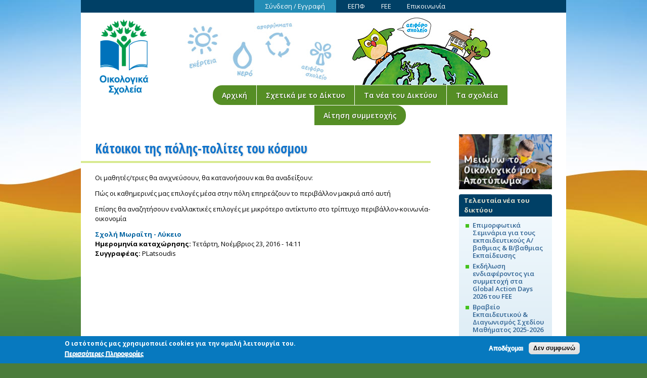

--- FILE ---
content_type: text/html; charset=utf-8
request_url: https://www.ecoschools.gr/school-news/2016/katoikoi-tis-polis-polites-toy-kosmoy
body_size: 7838
content:
<!DOCTYPE html>
<html lang="el" dir="ltr" prefix="content: http://purl.org/rss/1.0/modules/content/ dc: http://purl.org/dc/terms/ foaf: http://xmlns.com/foaf/0.1/ og: http://ogp.me/ns# rdfs: http://www.w3.org/2000/01/rdf-schema# sioc: http://rdfs.org/sioc/ns# sioct: http://rdfs.org/sioc/types# skos: http://www.w3.org/2004/02/skos/core# xsd: http://www.w3.org/2001/XMLSchema#">
<head>
  <meta http-equiv="Content-Type" content="text/html; charset=utf-8" />
<meta name="Generator" content="Drupal 7 (http://drupal.org)" />
<link rel="canonical" href="/school-news/2016/katoikoi-tis-polis-polites-toy-kosmoy" />
<link rel="shortlink" href="/node/1255" />
<link rel="shortcut icon" href="https://www.ecoschools.gr/sites/default/files/favicon32.ico" type="image/vnd.microsoft.icon" />
  <title>Κάτοικοι της πόλης-πολίτες του κόσμου | Οικολογικά Σχολεία - Eco-Schools</title>
  <style type="text/css" media="all">
@import url("https://www.ecoschools.gr/modules/system/system.base.css?t94c66");
@import url("https://www.ecoschools.gr/modules/system/system.menus.css?t94c66");
@import url("https://www.ecoschools.gr/modules/system/system.messages.css?t94c66");
@import url("https://www.ecoschools.gr/modules/system/system.theme.css?t94c66");
</style>
<style type="text/css" media="all">
@import url("https://www.ecoschools.gr/modules/comment/comment.css?t94c66");
@import url("https://www.ecoschools.gr/sites/all/modules/date/date_repeat_field/date_repeat_field.css?t94c66");
@import url("https://www.ecoschools.gr/modules/field/theme/field.css?t94c66");
@import url("https://www.ecoschools.gr/sites/all/modules/geofield_gmap/geofield_gmap.css?t94c66");
@import url("https://www.ecoschools.gr/sites/all/modules/logintoboggan/logintoboggan.css?t94c66");
@import url("https://www.ecoschools.gr/modules/node/node.css?t94c66");
@import url("https://www.ecoschools.gr/modules/search/search.css?t94c66");
@import url("https://www.ecoschools.gr/modules/user/user.css?t94c66");
@import url("https://www.ecoschools.gr/modules/forum/forum.css?t94c66");
@import url("https://www.ecoschools.gr/sites/all/modules/views/css/views.css?t94c66");
@import url("https://www.ecoschools.gr/sites/all/modules/ckeditor/css/ckeditor.css?t94c66");
</style>
<style type="text/css" media="all">
@import url("https://www.ecoschools.gr/sites/all/modules/colorbox/styles/default/colorbox_style.css?t94c66");
@import url("https://www.ecoschools.gr/sites/all/modules/ctools/css/ctools.css?t94c66");
@import url("https://www.ecoschools.gr/sites/all/modules/eu_cookie_compliance/css/eu_cookie_compliance.css?t94c66");
@import url("https://www.ecoschools.gr/sites/default/files/ctools/css/1047b53643519f84cb23d4e7837388d4.css?t94c66");
</style>
<style type="text/css" media="all">
@import url("https://www.ecoschools.gr/sites/all/themes/omega/alpha/css/alpha-reset.css?t94c66");
@import url("https://www.ecoschools.gr/sites/all/themes/omega/alpha/css/alpha-mobile.css?t94c66");
@import url("https://www.ecoschools.gr/sites/all/themes/omega/alpha/css/alpha-alpha.css?t94c66");
@import url("https://www.ecoschools.gr/sites/all/themes/omega/omega/css/formalize.css?t94c66");
@import url("https://www.ecoschools.gr/sites/all/themes/omega/omega/css/omega-text.css?t94c66");
@import url("https://www.ecoschools.gr/sites/all/themes/omega/omega/css/omega-branding.css?t94c66");
@import url("https://www.ecoschools.gr/sites/all/themes/omega/omega/css/omega-menu.css?t94c66");
@import url("https://www.ecoschools.gr/sites/all/themes/omega/omega/css/omega-forms.css?t94c66");
@import url("https://www.ecoschools.gr/sites/all/themes/omega/omega/css/omega-visuals.css?t94c66");
@import url("https://www.ecoschools.gr/sites/default/files/fontyourface/font.css?t94c66");
</style>
<link type="text/css" rel="stylesheet" href="https://fonts.googleapis.com/css?family=Open+Sans:300,300italic,600,600italic,700,700italic,800,800italic,regular|Open+Sans+Condensed:700|Tinos:700,700italic,italic,regular&amp;subset=greek" media="all" />

<!--[if lte IE 8]>
<link type="text/css" rel="stylesheet" href="https://www.ecoschools.gr/sites/all/themes/ecosch_omega/css/ie-lte-8.css?t94c66" media="all" />
<![endif]-->

<!--[if lte IE 7]>
<link type="text/css" rel="stylesheet" href="https://www.ecoschools.gr/sites/all/themes/ecosch_omega/css/ie-lte-7.css?t94c66" media="all" />
<![endif]-->
<style type="text/css" media="all">
@import url("https://www.ecoschools.gr/sites/all/themes/ecosch_omega/css/global.css?t94c66");
</style>
<style type="text/css" media="all">
@import url("https://www.ecoschools.gr/sites/all/themes/ecosch_omega/css/ecosch-omega-alpha-default.css?t94c66");
@import url("https://www.ecoschools.gr/sites/all/themes/ecosch_omega/css/ecosch-omega-alpha-default-normal.css?t94c66");
@import url("https://www.ecoschools.gr/sites/all/themes/omega/alpha/css/grid/alpha_default/normal/alpha-default-normal-24.css?t94c66");
</style>
  <script type="text/javascript" src="//code.jquery.com/jquery-1.10.2.min.js"></script>
<script type="text/javascript">
<!--//--><![CDATA[//><!--
window.jQuery || document.write("<script src='/sites/all/modules/jquery_update/replace/jquery/1.10/jquery.min.js'>\x3C/script>")
//--><!]]>
</script>
<script type="text/javascript" src="https://www.ecoschools.gr/misc/jquery-extend-3.4.0.js?v=1.10.2"></script>
<script type="text/javascript" src="https://www.ecoschools.gr/misc/jquery-html-prefilter-3.5.0-backport.js?v=1.10.2"></script>
<script type="text/javascript" src="https://www.ecoschools.gr/misc/jquery.once.js?v=1.2"></script>
<script type="text/javascript" src="https://www.ecoschools.gr/misc/drupal.js?t94c66"></script>
<script type="text/javascript" src="https://www.ecoschools.gr/sites/all/modules/eu_cookie_compliance/js/jquery.cookie-1.4.1.min.js?v=1.4.1"></script>
<script type="text/javascript" src="https://www.ecoschools.gr/sites/all/modules/jquery_update/replace/misc/jquery.form.min.js?v=2.69"></script>
<script type="text/javascript" src="https://www.ecoschools.gr/misc/form-single-submit.js?v=7.103"></script>
<script type="text/javascript" src="https://www.ecoschools.gr/misc/ajax.js?v=7.103"></script>
<script type="text/javascript" src="https://www.ecoschools.gr/sites/all/modules/jquery_update/js/jquery_update.js?v=0.0.1"></script>
<script type="text/javascript" src="https://www.ecoschools.gr/sites/all/modules/entityreference/js/entityreference.js?t94c66"></script>
<script type="text/javascript" src="https://www.ecoschools.gr/sites/all/modules/geofield_gmap/geofield_gmap.js?t94c66"></script>
<script type="text/javascript" src="https://www.ecoschools.gr/sites/default/files/languages/el_grSSs0RLx6FtwIyu4zL58UwxqweeKU1_OOgNZOw2S84.js?t94c66"></script>
<script type="text/javascript" src="https://www.ecoschools.gr/sites/all/libraries/colorbox/jquery.colorbox-min.js?t94c66"></script>
<script type="text/javascript" src="https://www.ecoschools.gr/sites/all/libraries/DOMPurify/purify.min.js?t94c66"></script>
<script type="text/javascript" src="https://www.ecoschools.gr/sites/all/modules/colorbox/js/colorbox.js?t94c66"></script>
<script type="text/javascript" src="https://www.ecoschools.gr/sites/all/modules/colorbox/styles/default/colorbox_style.js?t94c66"></script>
<script type="text/javascript" src="https://www.ecoschools.gr/sites/all/modules/views/js/base.js?t94c66"></script>
<script type="text/javascript" src="https://www.ecoschools.gr/misc/progress.js?v=7.103"></script>
<script type="text/javascript" src="https://www.ecoschools.gr/sites/all/modules/views/js/ajax_view.js?t94c66"></script>
<script type="text/javascript" src="https://www.ecoschools.gr/sites/all/themes/omega/omega/js/jquery.formalize.js?t94c66"></script>
<script type="text/javascript" src="https://www.ecoschools.gr/sites/all/themes/omega/omega/js/omega-mediaqueries.js?t94c66"></script>
<script type="text/javascript">
<!--//--><![CDATA[//><!--
jQuery.extend(Drupal.settings, {"basePath":"\/","pathPrefix":"","setHasJsCookie":0,"ajaxPageState":{"theme":"ecosch_omega","theme_token":"BCX1LED3ePQUR5vZJbZWy4h4V3PCJ4hxXr7_4buNP_Y","jquery_version":"1.10","js":{"0":1,"sites\/all\/modules\/eu_cookie_compliance\/js\/eu_cookie_compliance.min.js":1,"\/\/code.jquery.com\/jquery-1.10.2.min.js":1,"1":1,"misc\/jquery-extend-3.4.0.js":1,"misc\/jquery-html-prefilter-3.5.0-backport.js":1,"misc\/jquery.once.js":1,"misc\/drupal.js":1,"sites\/all\/modules\/eu_cookie_compliance\/js\/jquery.cookie-1.4.1.min.js":1,"sites\/all\/modules\/jquery_update\/replace\/misc\/jquery.form.min.js":1,"misc\/form-single-submit.js":1,"misc\/ajax.js":1,"sites\/all\/modules\/jquery_update\/js\/jquery_update.js":1,"sites\/all\/modules\/entityreference\/js\/entityreference.js":1,"sites\/all\/modules\/geofield_gmap\/geofield_gmap.js":1,"public:\/\/languages\/el_grSSs0RLx6FtwIyu4zL58UwxqweeKU1_OOgNZOw2S84.js":1,"sites\/all\/libraries\/colorbox\/jquery.colorbox-min.js":1,"sites\/all\/libraries\/DOMPurify\/purify.min.js":1,"sites\/all\/modules\/colorbox\/js\/colorbox.js":1,"sites\/all\/modules\/colorbox\/styles\/default\/colorbox_style.js":1,"sites\/all\/modules\/views\/js\/base.js":1,"misc\/progress.js":1,"sites\/all\/modules\/views\/js\/ajax_view.js":1,"sites\/all\/themes\/omega\/omega\/js\/jquery.formalize.js":1,"sites\/all\/themes\/omega\/omega\/js\/omega-mediaqueries.js":1},"css":{"modules\/system\/system.base.css":1,"modules\/system\/system.menus.css":1,"modules\/system\/system.messages.css":1,"modules\/system\/system.theme.css":1,"modules\/comment\/comment.css":1,"sites\/all\/modules\/date\/date_repeat_field\/date_repeat_field.css":1,"modules\/field\/theme\/field.css":1,"sites\/all\/modules\/geofield_gmap\/geofield_gmap.css":1,"sites\/all\/modules\/logintoboggan\/logintoboggan.css":1,"modules\/node\/node.css":1,"modules\/search\/search.css":1,"modules\/user\/user.css":1,"modules\/forum\/forum.css":1,"sites\/all\/modules\/views\/css\/views.css":1,"sites\/all\/modules\/ckeditor\/css\/ckeditor.css":1,"sites\/all\/modules\/colorbox\/styles\/default\/colorbox_style.css":1,"sites\/all\/modules\/ctools\/css\/ctools.css":1,"sites\/all\/modules\/eu_cookie_compliance\/css\/eu_cookie_compliance.css":1,"public:\/\/ctools\/css\/1047b53643519f84cb23d4e7837388d4.css":1,"sites\/all\/themes\/omega\/alpha\/css\/alpha-reset.css":1,"sites\/all\/themes\/omega\/alpha\/css\/alpha-mobile.css":1,"sites\/all\/themes\/omega\/alpha\/css\/alpha-alpha.css":1,"sites\/all\/themes\/omega\/omega\/css\/formalize.css":1,"sites\/all\/themes\/omega\/omega\/css\/omega-text.css":1,"sites\/all\/themes\/omega\/omega\/css\/omega-branding.css":1,"sites\/all\/themes\/omega\/omega\/css\/omega-menu.css":1,"sites\/all\/themes\/omega\/omega\/css\/omega-forms.css":1,"sites\/all\/themes\/omega\/omega\/css\/omega-visuals.css":1,"sites\/default\/files\/fontyourface\/font.css":1,"https:\/\/fonts.googleapis.com\/css?family=Open+Sans:300,300italic,600,600italic,700,700italic,800,800italic,regular|Open+Sans+Condensed:700|Tinos:700,700italic,italic,regular\u0026subset=greek":1,"sites\/all\/themes\/ecosch_omega\/css\/ie-lte-8.css":1,"sites\/all\/themes\/ecosch_omega\/css\/ie-lte-7.css":1,"sites\/all\/themes\/ecosch_omega\/css\/global.css":1,"normal::sites\/all\/themes\/ecosch_omega\/css\/ecosch-omega-alpha-default.css":1,"normal::sites\/all\/themes\/ecosch_omega\/css\/ecosch-omega-alpha-default-normal.css":1,"sites\/all\/themes\/omega\/alpha\/css\/grid\/alpha_default\/normal\/alpha-default-normal-24.css":1}},"colorbox":{"opacity":"0.85","current":"{current} of {total}","previous":"\u00ab Prev","next":"Next \u00bb","close":"Close","maxWidth":"98%","maxHeight":"98%","fixed":true,"mobiledetect":true,"mobiledevicewidth":"480px","file_public_path":"\/sites\/default\/files","specificPagesDefaultValue":"admin*\nimagebrowser*\nimg_assist*\nimce*\nnode\/add\/*\nnode\/*\/edit\nprint\/*\nprintpdf\/*\nsystem\/ajax\nsystem\/ajax\/*"},"views":{"ajax_path":"\/views\/ajax","ajaxViews":{"views_dom_id:1a5bdb17b1c531c2914a4e79179e1edb":{"view_name":"current_user_group_content","view_display_id":"block_cur_user_group_content","view_args":"","view_path":"node\/1255","view_base_path":null,"view_dom_id":"1a5bdb17b1c531c2914a4e79179e1edb","pager_element":0},"views_dom_id:1c6a127d030a23bd45eec67a00a0f8d3":{"view_name":"current_user_group_content","view_display_id":"block_cur_user_group_content","view_args":"","view_path":"node\/1255","view_base_path":null,"view_dom_id":"1c6a127d030a23bd45eec67a00a0f8d3","pager_element":0}}},"urlIsAjaxTrusted":{"\/views\/ajax":true,"\/school-news\/2016\/katoikoi-tis-polis-polites-toy-kosmoy":true,"\/school-news\/2016\/katoikoi-tis-polis-polites-toy-kosmoy?destination=node\/1255":true},"eu_cookie_compliance":{"cookie_policy_version":"1.0.0","popup_enabled":1,"popup_agreed_enabled":0,"popup_hide_agreed":0,"popup_clicking_confirmation":false,"popup_scrolling_confirmation":false,"popup_html_info":"\u003Cdiv class=\u0022eu-cookie-compliance-banner eu-cookie-compliance-banner-info eu-cookie-compliance-banner--opt-in\u0022\u003E\n  \u003Cdiv class=\u0022popup-content info\u0022\u003E\n        \u003Cdiv id=\u0022popup-text\u0022\u003E\n      \u003Cp\u003E\u039f \u03b9\u03c3\u03c4\u03cc\u03c4\u03bf\u03c0\u03cc\u03c2 \u03bc\u03b1\u03c2 \u03c7\u03c1\u03b7\u03c3\u03b9\u03bc\u03bf\u03c0\u03bf\u03b9\u03b5\u03af cookies \u03b3\u03b9\u03b1 \u03c4\u03b7\u03bd \u03bf\u03bc\u03b1\u03bb\u03ae \u03bb\u03b5\u03b9\u03c4\u03bf\u03c5\u03c1\u03b3\u03af\u03b1 \u03c4\u03bf\u03c5.\u003C\/p\u003E\n              \u003Cbutton type=\u0022button\u0022 class=\u0022find-more-button eu-cookie-compliance-more-button\u0022\u003E\u03a0\u03b5\u03c1\u03b9\u03c3\u03c3\u03cc\u03c4\u03b5\u03c1\u03b5\u03c2 \u03a0\u03bb\u03b7\u03c1\u03bf\u03c6\u03bf\u03c1\u03af\u03b5\u03c2\u003C\/button\u003E\n          \u003C\/div\u003E\n    \n    \u003Cdiv id=\u0022popup-buttons\u0022 class=\u0022\u0022\u003E\n            \u003Cbutton type=\u0022button\u0022 class=\u0022agree-button eu-cookie-compliance-secondary-button\u0022\u003E\u0391\u03c0\u03bf\u03b4\u03ad\u03c7\u03bf\u03bc\u03b1\u03b9\u003C\/button\u003E\n              \u003Cbutton type=\u0022button\u0022 class=\u0022decline-button eu-cookie-compliance-default-button\u0022 \u003E\u0394\u03b5\u03bd \u03c3\u03c5\u03bc\u03c6\u03c9\u03bd\u03ce\u003C\/button\u003E\n          \u003C\/div\u003E\n  \u003C\/div\u003E\n\u003C\/div\u003E","use_mobile_message":false,"mobile_popup_html_info":"\u003Cdiv class=\u0022eu-cookie-compliance-banner eu-cookie-compliance-banner-info eu-cookie-compliance-banner--opt-in\u0022\u003E\n  \u003Cdiv class=\u0022popup-content info\u0022\u003E\n        \u003Cdiv id=\u0022popup-text\u0022\u003E\n                    \u003Cbutton type=\u0022button\u0022 class=\u0022find-more-button eu-cookie-compliance-more-button\u0022\u003E\u03a0\u03b5\u03c1\u03b9\u03c3\u03c3\u03cc\u03c4\u03b5\u03c1\u03b5\u03c2 \u03a0\u03bb\u03b7\u03c1\u03bf\u03c6\u03bf\u03c1\u03af\u03b5\u03c2\u003C\/button\u003E\n          \u003C\/div\u003E\n    \n    \u003Cdiv id=\u0022popup-buttons\u0022 class=\u0022\u0022\u003E\n            \u003Cbutton type=\u0022button\u0022 class=\u0022agree-button eu-cookie-compliance-secondary-button\u0022\u003E\u0391\u03c0\u03bf\u03b4\u03ad\u03c7\u03bf\u03bc\u03b1\u03b9\u003C\/button\u003E\n              \u003Cbutton type=\u0022button\u0022 class=\u0022decline-button eu-cookie-compliance-default-button\u0022 \u003E\u0394\u03b5\u03bd \u03c3\u03c5\u03bc\u03c6\u03c9\u03bd\u03ce\u003C\/button\u003E\n          \u003C\/div\u003E\n  \u003C\/div\u003E\n\u003C\/div\u003E\n","mobile_breakpoint":"768","popup_html_agreed":"\u003Cdiv\u003E\n  \u003Cdiv class=\u0022popup-content agreed\u0022\u003E\n    \u003Cdiv id=\u0022popup-text\u0022\u003E\n          \u003C\/div\u003E\n    \u003Cdiv id=\u0022popup-buttons\u0022\u003E\n      \u003Cbutton type=\u0022button\u0022 class=\u0022hide-popup-button eu-cookie-compliance-hide-button\u0022\u003E\u0391\u03c0\u03cc\u03ba\u03c1\u03c5\u03c8\u03b7\u003C\/button\u003E\n              \u003Cbutton type=\u0022button\u0022 class=\u0022find-more-button eu-cookie-compliance-more-button-thank-you\u0022 \u003EMore info\u003C\/button\u003E\n          \u003C\/div\u003E\n  \u003C\/div\u003E\n\u003C\/div\u003E","popup_use_bare_css":false,"popup_height":"auto","popup_width":"100%","popup_delay":1000,"popup_link":"\/gdpr-policy","popup_link_new_window":1,"popup_position":null,"fixed_top_position":false,"popup_language":"el","store_consent":false,"better_support_for_screen_readers":0,"reload_page":0,"domain":"","domain_all_sites":0,"popup_eu_only_js":0,"cookie_lifetime":"100","cookie_session":false,"disagree_do_not_show_popup":0,"method":"opt_in","allowed_cookies":"","withdraw_markup":"\u003Cbutton type=\u0022button\u0022 class=\u0022eu-cookie-withdraw-tab\u0022\u003E\u003C\/button\u003E\n\u003Cdiv class=\u0022eu-cookie-withdraw-banner\u0022\u003E\n  \u003Cdiv class=\u0022popup-content info\u0022\u003E\n    \u003Cdiv id=\u0022popup-text\u0022\u003E\n          \u003C\/div\u003E\n    \u003Cdiv id=\u0022popup-buttons\u0022\u003E\n      \u003Cbutton type=\u0022button\u0022 class=\u0022eu-cookie-withdraw-button\u0022\u003E\u003C\/button\u003E\n    \u003C\/div\u003E\n  \u003C\/div\u003E\n\u003C\/div\u003E\n","withdraw_enabled":false,"withdraw_button_on_info_popup":0,"cookie_categories":[],"cookie_categories_details":[],"enable_save_preferences_button":1,"cookie_name":"","cookie_value_disagreed":"0","cookie_value_agreed_show_thank_you":"1","cookie_value_agreed":"2","containing_element":"body","automatic_cookies_removal":1,"close_button_action":"close_banner"},"ogContext":{"groupType":"node","gid":"410"},"omega":{"layouts":{"primary":"normal","order":["normal"],"queries":{"normal":"all and (min-width: 680px) and (min-device-width: 680px), all and (max-device-width: 1024px) and (min-width: 1024px) and (orientation:landscape)"}}}});
//--><!]]>
</script>
  <!--[if lt IE 9]><script src="//html5shiv.googlecode.com/svn/trunk/html5.js"></script><![endif]-->
</head>
<body class="html not-front not-logged-in page-node page-node- page-node-1255 node-type-school-news og-context og-context-node og-context-node-410 i18n-el context-school-news">
  <div id="skip-link">
    <a href="#main-content" class="element-invisible element-focusable">Παράκαμψη προς το κυρίως περιεχόμενο</a>
  </div>
    <div class="page clearfix" id="page">
      <header id="section-header" class="section section-header">
  <div id="zone-user-wrapper" class="zone-wrapper zone-user-wrapper clearfix">  <div id="zone-user" class="zone zone-user clearfix container-24">
    <div class="grid-16 region region-user-second" id="region-user-second">
  <div class="region-inner region-user-second-inner">
    <div class="block block-menu block-menu-top-bar-menu block-menu-menu-top-bar-menu odd block-without-title" id="block-menu-menu-top-bar-menu">
  <div class="block-inner clearfix">
            
    <div class="content clearfix">
      <ul class="menu"><li class="first leaf"><a href="/user/login?current=node/1255" title="Πατήστε εδώ για να συνδεθείτε ή να δημιουργήσετε νέο λογαριασμό">Σύνδεση / Εγγραφή</a></li>
<li class="leaf"><a href="/about/eepf" title="Η Ελληνική Εταιρία Προστασίας της Φύσης">ΕΕΠΦ</a></li>
<li class="leaf"><a href="http://www.fee.global/" title="Το Ίδρυμα για την Περιβαλλοντική Εκπαίδευση (FEE) - εξωτερικός σύνδεσμος">FEE</a></li>
<li class="last leaf"><a href="/about/contact">Επικοινωνία</a></li>
</ul>    </div>
  </div>
</div>  </div>
</div>
  </div>
</div><div id="zone-branding-wrapper" class="zone-wrapper zone-branding-wrapper clearfix">  <div id="zone-branding" class="zone zone-branding clearfix container-24">
    <div class="grid-4 region region-branding" id="region-branding">
  <div class="region-inner region-branding-inner">
        <div class="branding-data clearfix">
            <div class="logo-img">
        <a href="/" rel="home" title="Οικολογικά Σχολεία - Eco-Schools"><img src="https://www.ecoschools.gr/sites/default/files/ecoschools260x360.gif" alt="Οικολογικά Σχολεία - Eco-Schools" id="logo" /></a>      </div>
                        <hgroup class="site-name-slogan">
                                <h2 class="site-name"><a href="/" title="Αρχική">Οικολογικά Σχολεία - Eco-Schools</a></h2>
                              </hgroup>
          </div>
          </div>
</div>
<div class="grid-20 region region-menu" id="region-menu">
  <div class="region-inner region-menu-inner">
        <nav class="navigation">
      <h2 class="element-invisible">Κύριο μενού</h2><ul id="main-menu" class="links inline clearfix main-menu"><li class="menu-218 first"><a href="/" title="">Αρχική</a></li><li class="menu-762"><a href="/ecoschools/about" title="Οικολογικά Σχολεία - Δίκτυο Περιβαλλοντικής Εκπαίδευσης">Σχετικά με το Δίκτυο</a></li><li class="menu-2229"><a href="/news" title="Τα νέα του Δικτύου των Οικολογικών Σχολείων">Τα νέα του Δικτύου</a></li><li class="menu-5266"><a href="/schools/list" title="">Τα σχολεία</a></li><li class="menu-7064 last"><a href="/ecoschools/application">Αίτηση συμμετοχής</a></li></ul>          </nav>
          </div>
</div>
  </div>
</div></header>
  
      <section id="section-content" class="section section-content">
  <div id="zone-content-wrapper" class="zone-wrapper zone-content-wrapper clearfix">  <div id="zone-content" class="zone zone-content clearfix container-24">
            <div class="grid-18 region region-content" id="region-content">
  <div class="region-inner region-content-inner">
    <a id="main-content"></a>
                <h1 class="title" id="page-title">Κάτοικοι της πόλης-πολίτες του κόσμου</h1>
                        <div class="block block-system block-main block-system-main odd block-without-title" id="block-system-main">
  <div class="block-inner clearfix">
            
    <div class="content clearfix">
      <div class="ds-1col node node-school-news node-promoted view-mode-full clearfix">

  
  <div class="field field-name-body field-type-text-with-summary field-label-hidden"><div class="field-items"><div class="field-item even" property="content:encoded"><p>Οι μαθητές/τριες θα ανιχνεύσουν, θα κατανοήσουν και θα αναδείξουν:</p>
<p>Πώς οι καθημερινές μας επιλογές μέσα στην πόλη επηρεάζουν το περιβάλλον μακριά από αυτή</p>
<p>Επίσης θα αναζητήσουν εναλλακτικές επιλογές με μικρότερο αντίκτυπο στο τρίπτυχο περιβάλλον-κοινωνία-οικονομία</p>
</div></div></div><div class="field field-name-og-group-ref field-type-entityreference field-label-hidden"><div class="field-items"><div class="field-item even"><a href="https://www.ecoschools.gr/schools/sholi-moraiti-lykeio">Σχολή Μωραΐτη - Λύκειο</a></div></div></div><div class="field field-name-post-date field-type-ds field-label-inline clearfix"><div class="field-label">Ημερομηνία καταχώρησης:&nbsp;</div><div class="field-items"><div class="field-item even">Τετάρτη, Νοέμβριος 23, 2016 - 14:11</div></div></div><div class="field field-name-author field-type-ds field-label-inline clearfix"><div class="field-label">Συγγραφέας:&nbsp;</div><div class="field-items"><div class="field-item even"><span class="username" xml:lang="" about="/users/platsoudis" typeof="sioc:UserAccount" property="foaf:name" datatype="">PLatsoudis</span></div></div></div></div>

    </div>
  </div>
</div>      </div>
</div>
<aside class="grid-6 region region-sidebar-first" id="region-sidebar-first">
  <div class="region-inner region-sidebar-first-inner">
    <div class="block block-block block-banner-meiono block-10 block-block-10 odd block-without-title" id="block-block-10">
  <div class="block-inner clearfix">
            
    <div class="content clearfix">
      <p><a href="https://www.ecoschools.gr/ecoschools/apotypoma" title="Μειώνω το Οικολογικό μου Αποτύπωμα στο σπίτι και στο σχολείο"> <img src="/sites/default/files/images-misc/action-eco-school-banner.jpg" alt="Μειώνω το Οικολογικό μου Αποτύπωμα στο σπίτι και στο σχολείο" /></a><a></a></p>
    </div>
  </div>
</div><section class="block block-views block-network-news-block-1 block-views-network-news-block-1 even" id="block-views-network-news-block-1">
  <div class="block-inner clearfix">
              <h2 class="block-title">Τελευταία νέα του δικτύου</h2>
        
    <div class="content clearfix">
      <div class="view view-network-news view-id-network_news view-display-id-block_1 view-dom-id-3f95b19424fa8ece683ee8c05e583152">
        
  
  
      <div class="view-content">
      <div class="network-news-block-item-list">    <ul>          <li class="views-row views-row-1 views-row-odd views-row-first">  
          <div class="network-news-side"><a href="/news/epimorfotika-seminaria-gia-toys-ekpaideytikoys-avathmias-vvathmias-ekpaideysis">Επιμορφωτικά Σεμινάρια για τους εκπαιδευτικούς Α/βαθμιας &amp; Β/βαθμιας Εκπαίδευσης</a></div>  </li>
          <li class="views-row views-row-2 views-row-even">  
          <div class="network-news-side"><a href="/news/ekdilosi-endiaferontos-gia-symmetohi-sta-global-action-days-2026-toy-fee">Εκδήλωση ενδιαφέροντος για συμμετοχή στα Global Action Days 2026 του FEE</a></div>  </li>
          <li class="views-row views-row-3 views-row-odd">  
          <div class="network-news-side"><a href="/news/vraveio-ekpaideytikoy-diagonismos-shedioy-mathimatos-2025-2026">Βραβείο Εκπαιδευτικού &amp; Διαγωνισμός Σχεδίου Μαθήματος 2025-2026</a></div>  </li>
          <li class="views-row views-row-4 views-row-even">  
          <div class="network-news-side"><a href="/news/hiliades-mathites-stelnoyn-ena-ihiro-minyma-gia-perivallon-enopsei-tis-cop30">Χιλιάδες μαθητές στέλνουν ένα ηχηρό μήνυμα για το περιβάλλον ενόψει της COP30</a></div>  </li>
          <li class="views-row views-row-5 views-row-odd views-row-last">  
          <div class="network-news-side"><a href="/news/eggrafeite-sta-diethni-diktya-pe-tis-eepf">Εγγραφείτε στα διεθνή δίκτυα ΠΕ της ΕΕΠΦ</a></div>  </li>
      </ul></div>    </div>
  
  
  
  
  
  
</div>    </div>
  </div>
</section><div class="block block-search block-form block-search-form odd block-without-title" id="block-search-form">
  <div class="block-inner clearfix">
            
    <div class="content clearfix">
      <form action="/school-news/2016/katoikoi-tis-polis-polites-toy-kosmoy" method="post" id="search-block-form" accept-charset="UTF-8"><div><div class="container-inline">
      <h2 class="element-invisible">Φόρμα αναζήτησης</h2>
    <div class="form-item form-type-textfield form-item-search-block-form">
  <label class="element-invisible" for="edit-search-block-form--2">Αναζήτηση </label>
 <input title="Πληκτρολογήστε τους όρους που θέλετε να αναζητήσετε." type="text" id="edit-search-block-form--2" name="search_block_form" value="" size="15" maxlength="128" class="form-text" />
</div>
<div class="form-actions form-wrapper" id="edit-actions"><input type="submit" id="edit-submit" name="op" value="Αναζήτηση" class="form-submit" /></div><input type="hidden" name="form_build_id" value="form-81ZucQGSL66P7LYIQ0J013RttKJiQHF58LgqBUcdE2Q" />
<input type="hidden" name="form_id" value="search_block_form" />
</div>
</div></form>    </div>
  </div>
</div><section class="block block-user block-login block-user-login even" id="block-user-login">
  <div class="block-inner clearfix">
              <h2 class="block-title">Είσοδος</h2>
        
    <div class="content clearfix">
      <form action="/school-news/2016/katoikoi-tis-polis-polites-toy-kosmoy?destination=node/1255" method="post" id="user-login-form" accept-charset="UTF-8"><div><div class="form-item form-type-textfield form-item-name">
  <label for="edit-name">Username or e-mail <span class="form-required" title="Το πεδίο είναι απαραίτητο.">*</span></label>
 <input type="text" id="edit-name" name="name" value="" size="15" maxlength="60" class="form-text required" />
</div>
<div class="form-item form-type-password form-item-pass">
  <label for="edit-pass">Συνθηματικό <span class="form-required" title="Το πεδίο είναι απαραίτητο.">*</span></label>
 <input type="password" id="edit-pass" name="pass" size="15" maxlength="128" class="form-text required" />
</div>
<div class="item-list"><ul><li class="first"><a href="/user/register" title="Δημιουργήστε ένα νέο λογαριασμό χρήστη.">Δημιουργία νέου λογαριασμού</a></li><li class="last"><a href="/user/password" title="Ανάκτηση νέου συνθηματικού εισόδου μέσω e-mail.">Ανάκτηση νέου συνθηματικού εισόδου</a></li></ul></div><input type="hidden" name="form_build_id" value="form-Ey__chemdyv15qJw8tevA2AHlbWjn3hapFDnp1kxC0g" />
<input type="hidden" name="form_id" value="user_login_block" />
<div class="form-actions form-wrapper" id="edit-actions--2"><input type="submit" id="edit-submit--2" name="op" value="Είσοδος" class="form-submit" /></div></div></form>    </div>
  </div>
</section>  </div>
</aside>
  </div>
</div></section>
  
      <footer id="section-footer" class="section section-footer">
  <div id="zone-footer-wrapper" class="zone-wrapper zone-footer-wrapper clearfix">  <div id="zone-footer" class="zone zone-footer clearfix container-24">
    <div class="grid-24 region region-footer-first" id="region-footer-first">
  <div class="region-inner region-footer-first-inner">
    <div class="block block-block block-2 block-block-2 odd block-without-title" id="block-block-2">
  <div class="block-inner clearfix">
            
    <div class="content clearfix">
      <p><img src="/sites/default/files/images-misc/logo-eepf-gr-00.webp" title="Ελληνική Εταιρία Προστασίας της Φύσης" alt="λογότυπο της Ελληνικής Εταιρίας Προστασίας της Φύσης" style="margin-left: -10px; margin-top: -5px;" /><br />
</p><p style="text-align:center;"><strong>Ελληνική Εταιρία Προστασίας της Φύσης</strong><br />Νίκης 20, 105 57 Αθήνα,<br />Τηλ. 210 3224944, 210 3314563, fax 210 3225285<br /><a href="http://www.eepf.gr" title="Ιστοχώρος της ΕΕΠΦ" target="_blank">www.eepf.gr</a>, e-mail <a href="mailto:info@eepf.gr">info@eepf.gr</a></p>
    </div>
  </div>
</div><div class="block block-block block-5 block-block-5 even block-without-title" id="block-block-5">
  <div class="block-inner clearfix">
            
    <div class="content clearfix">
      <p><img src="/sites/default/files/images-misc/Fee+fulltext-Right-300.png" title="Foundation for Environmental Education" alt="FEE logo" style="margin-left: -5px; margin-top: -5px; width: 238px; height: auto;" />
</p><p>Διεθνής συντονιστής<br /><a href="http://www.fee.global/" title="FEE website" target="_blank">www.fee.global</a></p>
    </div>
  </div>
</div>  </div>
</div>
  </div>
</div></footer>
  </div>
  <div class="region region-page-bottom" id="region-page-bottom">
  <div class="region-inner region-page-bottom-inner">
    <script type="text/javascript">var sc_project=9726876;var sc_invisible=1;var sc_security="9f50ac60";</script><script type="text/javascript" src="https://www.ecoschools.gr/sites/default/files/statcounter/counter_xhtml.js?t94c66"></script><noscript><div class="statcounter"><a title="drupal statistics" href="http://statcounter.com/drupal/"><img class="statcounter" src="http://c.statcounter.com/9726876/0/9f50ac60/1/" alt="drupal statistics" /></a></div></noscript>  </div>
</div>
<script type="text/javascript">
<!--//--><![CDATA[//><!--
window.eu_cookie_compliance_cookie_name = "";
//--><!]]>
</script>
<script type="text/javascript" defer="defer" src="https://www.ecoschools.gr/sites/all/modules/eu_cookie_compliance/js/eu_cookie_compliance.min.js?t94c66"></script>
</body>
</html>


--- FILE ---
content_type: text/css
request_url: https://www.ecoschools.gr/sites/all/themes/omega/alpha/css/alpha-reset.css?t94c66
body_size: 592
content:
html, body, div {
  margin: 0;
  padding: 0;
  border: 0;
  outline: 0;
  font-size: 100%;
  vertical-align: baseline;
  font: inherit;
}

h1, h2, h3, h4, h5, h6 {
  margin: 0;
  padding: 0;
  border: 0;
  outline: 0;
  font-size: 100%;
  vertical-align: baseline;
  font: inherit;
  font-weight: bold;
}

a, p, ul, ol, li, img, span, strong, em {
  margin: 0;
  padding: 0;
  border: 0;
  outline: 0;
  font-size: 100%;
  vertical-align: baseline;
  font: inherit;
}

table, tbody, tfoot, thead, tr, th, td {
  margin: 0;
  padding: 0;
  border: 0;
  outline: 0;
  font-size: 100%;
  vertical-align: baseline;
  font: inherit;
}

applet, object, iframe, blockquote, pre, abbr, acronym, address, big, cite, code,
del, dfn, font, ins, kbd, q, s, samp, small, strike, sub, sup, tt, var,
b, u, i, center, dl, dt, dd, caption, fieldset, form, label, legend {
  margin: 0;
  padding: 0;
  border: 0;
  outline: 0;
  font-size: 100%;
  vertical-align: baseline;
  font: inherit;
}

article, aside, figure, footer, header, hgroup, section {
  margin: 0;
  padding: 0;
  border: 0;
  outline: 0;
  font-size: 100%;
  vertical-align: baseline;
  font: inherit;
}

canvas, details, embed, figcaption, menu, nav, output, ruby, summary, time, mark, audio, video {
  margin: 0;
  padding: 0;
  border: 0;
  outline: 0;
  font-size: 100%;
  vertical-align: baseline;
  font: inherit;
}

/* HTML5 display-role reset for older browsers */
article, aside, details, figcaption, figure,
footer, header, hgroup, menu, nav, section {
  display: block;
}

body {
  line-height: 1;
}

b,
strong {
  font-weight: bold;
}

em,
i {
  font-style: italic;
}

ol, ul {
  list-style: none;
}

blockquote, q {
  quotes: none;
}

blockquote:before, blockquote:after,
q:before, q:after {
  content: '';
  content: none;
}

/* remember to define focus styles! */
:focus {
  outline: 0;
}

/* remember to highlight inserts somehow! */
ins {
  text-decoration: none;
}

del {
  text-decoration: line-through;
}

/* tables still need 'cellspacing="0"' in the markup */
table {
  border-collapse: collapse;
  border-spacing: 0;
}


--- FILE ---
content_type: text/css
request_url: https://www.ecoschools.gr/sites/all/themes/ecosch_omega/css/global.css?t94c66
body_size: 5178
content:
/* This file will hold styles for the mobile version of your website (mobile first). */
/* This also can include ANY global CSS that applies site-wide. Unless overwritten by a more specific style rule, CSS declarations in global.css will apply site-wide. */

body {}

p,
dl,
hr,
h1,
h2,
h3,
h4,
h5,
h6,
ol,
ul,
pre,
table,
address,
fieldset {
  margin-bottom: 12px;
}

h1,
h2,
h3,
h4,
h5,
h6 {
  letter-spacing: 0;
  color: #61A3DD;
}

h2 {
  font-size: 19px;
}

h2.block-title {
  font-size: 13px;
}

.region-content h2.block-title {
  border-bottom: 3px solid #d8ea90;
  font-size: 19px;
  margin: 30px 0 20px -28px;
  padding: 0 0 6px 28px;
}

h3 {
  font-size: 16px;
}

h4,
h5,
h6 {
  font-size: 13px;
  color: #61A3DD;
}

.strong-h3 {
  font-size: 18px;
  color: #DE7A00;
  font-weight: 700;
}

img {
  height: auto;
  max-width: 100%;
}

a:link,
a:visited {
  color: #0062A0;
  text-decoration: none;
  font-weight: bold;
}

a:hover {
  color: #EF6600;
  text-decoration: none;
}

a {
  transition: all 0.45s ease-in-out 0s;
}

.region-content ul {
  list-style-type: disc;
  list-style-image: url(../images/bullets-level-1.png);
  list-style-position: outside;
}

.zone {
  background-color: white;
}

#zone-user {
  background-color: #004066;
}

#zone-user .region-user-second {
  float: right;
}

.region-user-first-inner ul.menu {
  float: right;
  padding: 3px;
}

.region-user-second-inner ul.menu {
  float: left;
  padding: 3px;
}

.zone-user ul.menu li {
  list-style-type: none;
  display: inline-block;
  padding: 0;
}

.zone-user ul.menu li a {
  font-weight: normal;
  padding: 4px 8px;
  margin: 3px 3px;
}

.zone-user a:link,
.zone-user a:visited {
  color: #ffffff;
  text-decoration: none;
}

.zone-user a:hover {
  color: #ffff22;
}

.zone-user a.active {
  color: #ffff22;
}

.zone-user ul.menu li.first a {
  background-color: #238cb5;
  padding: 4px 22px;
}

.region-user-first-inner ul.menu li.first a {
  background-color: #528f0a;
  border-radius: 0 0 10px 10px;
  box-shadow: 2px 3px 12px rgba(0, 0, 0, 0.4);
  padding: 9px 26px;
}

.region-user-first-inner ul.menu li.first a:hover {
  background-color: #487a20;
}

.region-user-first-inner ul.menu li.first a.active {
  background-color: #d27103;
  color: #fff;
  font-weight: bold;
  text-shadow: 1px 1px 5px rgba(0, 0, 0, 0.6);
}

.logo-img {
  margin: 12px 10px 10px 20px;
}

.logo-img img {
  height: auto;
  width: 130px;
}

.site-name-slogan {
  clip: rect(1px, 1px, 1px, 1px);
  height: 1px;
  overflow: hidden;
  position: absolute !important;
}

nav {
  text-align: center;
}

ul#secondary-menu {
  background-color: #A9BE16;
  border-radius: 0 0 24px 24px;
  display: inline-block;
  margin: 1px 0;
  text-align: center;
  width: 90%
}

#main-menu li,
#secondary-menu li {
  margin: 0 1px 0 0;
  padding: 0;
}

#main-menu a {
  display: inline-block;
  font-size: 1.1em;
  background-color: #558E25;
  margin-top: 1px;
  padding: 9px 18px;
  text-shadow: 1px 1px 1px rgba(0, 0, 0, 0.4);
  /*  background-image: -moz-linear-gradient(top, #7ed437, #62a42b 56.0%, #497a20 100.0%); */
}

#secondary-menu a {
  border-right: 1px solid #FFFFFF;
  display: inline-block;
  font-size: 1.1em;
  background-color: #A9BE16;
  text-shadow: 1px 1px 1px rgba(0, 0, 0, 0.4);
  padding: 4px 15px;
}

#main-menu a:link,
#main-menu a:visited,
#secondary-menu a:link,
#secondary-menu a:visited {
  color: #ffffff;
  text-decoration: none;
}

#main-menu a:hover {
  background-color: #487A20;
}

#secondary-menu a:hover {
  background-color: #8CA81A;
}

#main-menu a.active,
#main-menu a.active-trail {
  background-color: #CC8214;
}

#secondary-menu a.active,
#secondary-menu a.active-trail {
  background-color: #CC8214;
}

#main-menu a.active:hover,
#secondary-menu a.active:hover {
  background-color: #BE7713;
}

#main-menu a:focus #secondary-menu a.focus {
  background-color: #C9C900;
}

#main-menu a,
#secondary-menu a {
  transition: background 0.39s ease-in-out;
  -moz-transition: background 0.39s ease-in-out;
  -webkit-transition: background 0.39s ease-in-out;
}

div.steps-menu {
  margin: -18px 0 15px;
  padding: 10px 9px 7px 0;
}

div.tabs~div.steps-menu {
  margin-top: 0;
}

.steps-menu div.menu-block-wrapper {}

.steps-menu ul {
  display: inline-block;
  list-style-type: none;
}

.steps-menu ul li {
  display: inline-block;
  margin: 0;
  padding: 0;
}

.steps-menu ul li a:link,
.steps-menu ul li a:visited {
  display: block;
  color: #ffffff;
  text-decoration: none;
  background-color: #8EC0ED;
  padding: 3px 10px;
  margin-bottom: 2px;
  border-radius: 12px 12px 12px 12px;
  box-shadow: 2px 2px 3px #FFFFFF, 2px 2px 3px rgba(0, 0, 0, 0.4) inset;
}

.steps-menu ul li a:hover {
  background-color: #4EA0E8;
}

.steps-menu ul li a.active {
  padding: 3px 18px;
  background-color: #0D7DE0;
}

.steps-menu ul li a.active {
  box-shadow: 2px 2px 8px rgba(255, 255, 255, 0.6) inset, -2px -2px 9px rgba(0, 0, 0, 0.4) inset, 1px 1px 3px #999999;
}

.steps-menu ul li a.active:hover {
  background-color: #1E8CED;
}

.steps-menu ul li a {
  transition: 0.24s ease-in-out;
}


.ds-2col-stacked>.group-left,
.ds-2col-stacked>.group-right {
  margin-bottom: 20px;
}

.text-box {
  background-color: #EFF4D9;
  color: #008600;
  float: right;
  font-family: Tinos;
  font-size: 17px;
  font-weight: 500;
  line-height: 21px;
  margin: 10px 0 10px 10px;
  max-width: 280px;
  padding: 13px 15px 5px;
}

.image-medium {
  float: right;
  margin: 15px 0 15px 15px;
}

#region-header-first {
  margin: 20px 0 0;
  width: 100%;
}

#region-header-first .block {}

#block-views-showcase-view-block {}

#block-views-showcase-view-block .views-slideshow-controls-text {
  display: block;
  left: 0;
  position: absolute;
  top: 20px;
  z-index: 999;
  width: 960px;
}

#block-views-showcase-view-block .views-slideshow-controls-text a {
  background: url("../images/prev-next-48x62b.png") repeat scroll 0 0 transparent;
  display: block;
  height: 62px;
  opacity: 0.8;
  position: absolute;
  text-indent: -9900px;
  top: 30px;
  width: 48px;
  border-radius: 6px 6px 6px 6px;
  box-shadow: 2px 2px 8px rgba(0, 0, 0, 0.4);
}

#block-views-showcase-view-block .views-slideshow-controls-text a:hover {
  opacity: 1;
  box-shadow: 1px 1px 4px rgba(0, 0, 0, 0.5);
}

#block-views-showcase-view-block .views-slideshow-controls-text .views-slideshow-controls-text-previous a {
  left: -24px;
}

#block-views-showcase-view-block .views-slideshow-controls-text .views-slideshow-controls-text-pause a {
  left: 150px;
  display: none;
}

#block-views-showcase-view-block .views-slideshow-controls-text .views-slideshow-controls-text-next a {
  right: -24px;
  background-position: 48px;
}

div.showcase-container {
  height: 400px;
  overflow: hidden;
  position: relative;
  font-family: 'Open Sans', Helvetica, Arial, sans-serif;
}

div.showcase-image {
  height: 400px;
  overflow: hidden;
}

div.showcase-text {
  bottom: 14px;
  color: #FFFFFF;
  left: 13px;
  position: absolute;
}

div.showcase-title {
  background: none repeat scroll 0 0 rgba(150, 230, 0, 0.8);
  display: block;
  float: left;
  font-size: 2em;
  font-weight: 800;
  padding: 8px 20px;
  text-shadow: 1px 1px 5px rgba(0, 0, 0, 0.8);
}

div.showcase-subtitle {
  background: none repeat scroll 0 0 rgba(255, 180, 0, 0.8);
  clear: left;
  color: #000000;
  display: block;
  float: left;
  font-size: 1.4em;
  margin-bottom: 0;
  padding: 3px 20px;
}

div.showcase-description {
  background: none repeat scroll 0 0 rgba(0, 140, 255, 0.7);
  clear: left;
  color: #FFFFFF;
  float: left;
  font-size: 1.1em;
  font-weight: 600;
  padding: 4px 20px;
}

#block-views-showcase-view-block .views-slideshow-controls-bottom {}

#block-views-showcase-view-block .views-slideshow-pager-fields {
  background-color: #333333;
  border-radius: 9px 9px 0 0;
  bottom: 0;
  padding: 4px 6px;
  position: absolute;
  right: 10px;
  z-index: 9999;
}

.views-slideshow-pager-fields>div {
  padding: 0;
}

.views_slideshow_pager_field_item {
  background-color: #aaaa99;
  border-radius: 4px 4px 4px 4px;
  box-shadow: 0 0 4px rgba(0, 0, 0, 0.5) inset;
  display: block;
  float: left;
  height: 13px;
  margin: 3px 4px;
  width: 14px;
}

.views_slideshow_pager_field_item.active {
  background-color: #FFA000;
}

.views_slideshow_pager_field_item a {
  height: 13px;
  display: block;
  text-indent: -8000px;
  width: 14px;
}

.views-content-field-showcase-link {
  height: 13px;
  text-indent: -8000px;
  width: 14px;
}


#zone-content {
  padding-bottom: 30px;
}

#zone-content .region-inner {
  padding: 18px;
}

h1#page-title {
  color: #1074CC;
  font-size: 2em;
  margin: 0 0 20px -28px;
  padding: 9px 15px 5px 28px;
  border-bottom: 4px solid #D8EA90;
  text-shadow: 1px 1px 3px rgba(0, 0, 0, 0.2);
}

.front .region-content h2.block-title {
  background-color: #1074cc;
  border: medium none;
  border-radius: 0 6px 6px 0;
  box-shadow: 3px 3px 10px rgba(0, 0, 0, 0.3);
  color: #fff;
  font-family: "Open Sans Condensed", Helvetica, Arial, sans-serif;
  font-size: 2em;
  font-weight: 700;
  margin: 12px 0 20px -28px;
  padding: 3px 15px 6px 28px;
  text-align: right;
}

.front #block-views-school-news-activites-block-2 h2.block-title {
  background-color: #e86800;
}

#zone-footer {
  background-color: #BBD920;
}

#zone-footer .region-inner {
  color: #444;
  padding: 18px;
}

#zone-footer .block-inner a:link,
#zone-footer .block-inner a:visited {
  color: #0060DF;
  font-weight: 600;
  text-decoration: none;
}

#zone-footer .block-inner a:hover {
  color: #E05500;
}

#zone-footer .block-block {
  float: left;
}

#zone-footer .block-block-2 {
  width: 356px;
}

#zone-footer .block-block-4 {
  width: 260px;
  padding-top: 20px;
}

#zone-footer .block-block-5 {
  float: right;
  padding-top: 5px;
  text-align: right;
}

/* system- admin */

div.tabs {}

ul.primary {
  border: none;
  margin: -18px 0 15px;
  padding: 0;
}

ul.primary li {
  margin: 0;
}

ul.primary li a {
  background-color: #558e25;
  border: medium none;
  color: #fff;
  display: inline-block;
  margin: 1px 2px;
  padding: 4px 11px 7px;
  border-radius: 0 0 10px 10px;
}

ul.primary li a.active {
  background-color: #cc8214;
  color: #fff;
  border: none;
  font-weight: bold;
}

ul.primary li a:hover {
  background-color: #487a20;
}

ul.primary li a.active:hover {
  background-color: #be7713;
}

ul.primary li a {
  transition: 0.24s ease-in-out;
}

.form-item .description {
  background-color: #f5ffd0;
  font-size: 1em;
  padding: 10px;
}

.form-item .description p {
  margin-bottom: 5px;
}

div#comments {
  border: 1px solid #d0d0d0;
  border-radius: 10px 10px 10px 10px;
  padding: 10px 14px;
  background: #fcfff9;
  box-shadow: 2px 2px 10px #DDDDBB;
  background: -moz-linear-gradient(top, #fcfff9 0%, #e3efd5 100%);
  background: -webkit-gradient(linear, left top, left bottom, color-stop(0%, #fcfff9), color-stop(100%, #e3efd5));
  background: -webkit-linear-gradient(top, #fcfff9 0%, #e3efd5 100%);
  background: -o-linear-gradient(top, #fcfff9 0%, #e3efd5 100%);
  background: -ms-linear-gradient(top, #fcfff9 0%, #e3efd5 100%);
  background: linear-gradient(to bottom, #fcfff9 0%, #e3efd5 100%);
  filter: progid:DXImageTransform.Microsoft.gradient(startColorstr='#fcfff9', endColorstr='#e3efd5', GradientType=0);
}

#comments h2 {
  color: #779900;
}

#comments-form {}

#edit-author--2 {}

#comments label {
  color: #889977;
  display: inline;
  margin-right: 8px;
}

#edit-author--2 a {}

/* sidebar */

.region-sidebar-first .region-sidebar-first-inner {
  padding: 20px 0;
}

.region-sidebar-first .block {
  margin-bottom: 10px;
}

.region-sidebar-first .block .block-inner {
  background-color: #BCE1F5;
  border-radius: 4px 4px 4px 4px;
  color: #333333;
  overflow: clip;
  background: -moz-linear-gradient(top, #F3FAFE 0%, #D5E7F2 100%);
  background: -webkit-gradient(linear, left top, left bottom, color-stop(0%, #F3FAFE), color-stop(100%, #D5E7F2));
  background: -webkit-linear-gradient(top, #F3FAFE 0%, #D5E7F2 100%);
  background: -o-linear-gradient(top, #F3FAFE 0%, #D5E7F2 100%);
  background: -ms-linear-gradient(top, #F3FAFE 0%, #D5E7F2 100%);
  background: linear-gradient(to bottom, #F3FAFE 0%, #D5E7F2 100%);
}

.region-sidebar-first .block .block-inner a,
.region-sidebar-first .block .block-inner a:link,
.region-sidebar-first .block .block-inner a:visited {
  color: #306494;
  font-weight: 600;
  text-decoration: none;
}

.region-sidebar-first .block .block-inner a:hover {
  color: #EF6600;
}

.region-sidebar-first .block .block-inner h2.block-title {
  background-color: #004066;
  border-radius: 4px 4px 0 0;
  color: #DDDDCC;
  padding: 3px 10px;
  font-size: 1em;
}

.region-sidebar-first .block.my-links-menu-block .block-inner {
  background-color: #FFEA65;
  background: -moz-linear-gradient(top, #FFFFC0 0%, #FFEA65 100%);
  background: -webkit-gradient(linear, left top, left bottom, color-stop(0%, #FFFFC0), color-stop(100%, #FFEA65));
  background: -webkit-linear-gradient(top, #FFFFC0 0%, #FFEA65 100%);
  background: -o-linear-gradient(top, #FFFFC0 0%, #FFEA65 100%);
  background: -ms-linear-gradient(top, #FFFFC0 0%, #FFEA65 100%);
  background: linear-gradient(to bottom, #FFFFC0 0%, #FFEA65 100%);
}

.region-sidebar-first .block.my-links-menu-block .block-inner h2.block-title {
  background-color: #0070d0;
  color: #FFFFFF;
}

.region-sidebar-first .block .block-inner .content {
  padding: 10px;
}

.region-sidebar-first .content ul.menu {
  padding-left: 10px;
}

.region-sidebar-first .content ul li.leaf {
  list-style: disc outside url("../images/bullets-level-1.png");
  margin-left: 7px;
}

.region-sidebar-first .block-search .block-inner {
  background: none repeat scroll 0 0 #EAE5D0;
}

.region-sidebar-first .block-search .form-actions {
  display: block;
  text-align: right;
}

.region-sidebar-first .block-search .form-actions input {
  background: none repeat scroll 0 0 #BCB090;
  border: medium none;
  border-radius: 6px;
  color: #FFFFFF;
  margin: 8px 0 0;
  text-shadow: none;
}

.region-sidebar-first .block-search .form-actions input:hover {
  background: none repeat scroll 0 0 #AC9060;
}

.region-sidebar-first .block-search .form-item input {
  background-color: #F2F2E5;
  border: medium none;
  border-radius: 4px;
  box-shadow: 1px 1px 4px rgba(0, 0, 0, 0.4) inset;
  height: 28px;
  width: 100%;
}

.region-sidebar-first .block-search .form-item input:active,
.region-sidebar-first .block-search .form-item input:hover {
  background-color: #F8F8E5;
}

.region-sidebar-first .view-id-clone_of_og_user_groups li.views-row {
  margin: 0 0 0 5px;
}

.region-sidebar-first .block .block-inner .view-id-clone_of_og_user_groups .my-school-view-name-label {}

.region-sidebar-first .block .block-inner .view-id-clone_of_og_user_groups .my-school-view-name a {
  font-size: 16px;
  font-weight: 700;
}

.region-sidebar-first .block .block-inner .view-footer ul.my-links-menu-my-links li {
  list-style: disc outside url("../images/bullets-level-1.png");
  margin-left: 7px;
}

.region-sidebar-first .block .block-inner .view-footer ul.my-links-menu-my-links {
  padding-left: 10px;
}

.network-news-page .views-row,
.front .view-network-news .views-row {
  border-bottom: 4px dotted #D8EA90;
  margin-bottom: 15px;
  padding-bottom: 20px;
}

.network-news-page .views-field-created,
.front .view-network-news .views-field-created {
  float: right;
  background-color: #7EB0DD;
  border-radius: 3px 3px 3px 30px;
  color: #FFFFFF;
  font-size: 1em;
  padding: 4px 10px 5px 20px;
  margin-left: 15px;
  margin-right: -2px;
}

h2.network-news-view,
h2.school-news-activites {
  font-size: 1.5em;
  line-height: 1.2em;
  margin-bottom: 1em;
}

h2.network-news-view a,
h2.school-news-activites a {
  -webkit-transition: background 0.35s ease-in-out;
  transition: all 0.35s ease-in-out;
}

h2.network-news-view a:link,
h2.network-news-view a:visited,
h2.school-news-activites a:link,
h2.school-news-activites a:visited {
  background: url("../images/green-striped-001.png") repeat-y scroll -40px 0 transparent;
  margin-left: -27px;
  padding-left: 27px;
  text-decoration: none;
  color: #DE7A00;
  display: block;
}

h2.network-news-view a:hover,
h2.school-news-activites a:hover {
  color: #D05000;
  text-decoration: underline;
  background-position: -28px 0;
}

.network-news-page .views-field-body {}

.network-news-page .views-field-field-ecoschools-news-images,
.front .view-network-news .views-field-field-ecoschools-news-images {
  clear: both;
  float: left;
  margin-right: 15px;
}

.network-news-page .views-field-name {
  text-align: right;
  background-color: #EFF4D9;
  border-radius: 20px 20px 20px 20px;
  font-style: italic;
  padding: 3px 12px;
  text-decoration: none;
  float: right;
}

.network-news-page div.views-field-name:hover {
  background-color: #E1F466;
}

.network-news-page .views-field-field-ecoschools-news-images-1 ul {
  width: 336px;
}

.network-news-page .views-field-field-ecoschools-news-images-1 ul li {
  float: left;
  margin: 6px 6px 0 0;
}

.network-news-page .views-field-field-ecoschools-news-images-1 ul li img {
  height: auto;
  width: 78px;
}

.news-post-end {
  clear: both;
}

.network-news-block-item-list ul {
  list-style: disc outside url("../images/bullets-level-green.png");
  margin-bottom: 0;
  padding-left: 10px;
}

.network-news-block-item-list ul li {
  line-height: 15px;
  margin: 0 5px 6px 7px;
}

h2.school-news-activites {
  margin-bottom: 4px;
}

.view-school-news-activites .views-row {
  border-bottom: 4px dotted #D8EA90;
  margin-bottom: 15px;
  padding-bottom: 20px;
}

.view-school-news-activites .views-field-title {}

.view-school-news-activites .views-field-og-group-ref {
  background-color: #D8ECF4;
  border-radius: 4px;
  margin: 8px 0 12px;
  padding: 3px 12px;
}

.view-school-news-activites .school-name-below-title {
  font-weight: 700;
  font-size: 14px;
  color: #61A3DD;
}

.view-school-news-activites .views-field-field-school-news-image {
  float: right;
  margin-left: 15px;
}

.view-school-news-activites .views-field-body {}


.node-school.view-mode-full .group-right .field {
  margin-bottom: 4px;
}

.node-school.view-mode-full .field.field-name-field-school-locgeofield {
  margin-bottom: 20px;
}

.node-school.view-mode-full .field-collection-item-field-school-themes {
  margin: 8px 0;
}

.node-school.view-mode-full .field-collection-item-field-school-themes .field-item {
  float: left;
  margin-right: 3px;
  line-height: 20px;
}

.node-school.view-mode-full .field-collection-item-field-school-themes .field-name-field-school-year .field-item {
  background-color: #BBE9FF;
  border-radius: 10px 0 0 10px;
  font-weight: bold;
  padding: 0 8px 1px 12px;
}

.node-school.view-mode-full .field-collection-item-field-school-themes .field-name-field-school-theme {
  float: left;
}

.node-school.view-mode-full .field-collection-item-field-school-themes .field-name-field-school-theme .field-item {
  background-color: #CCEE90;
  border-radius: 0 10px 10px 0;
  clear: both;
  margin: 0 0 1px;
  padding: 0 8px 1px;
  width: 172px;
}

.node-school.view-mode-full .field-name-field-school-awards .field-item {
  background-color: #008EFF;
  border-radius: 10px;
  color: #FFFFFF;
  font-weight: bold;
  line-height: 20px;
  margin: 2px;
  padding: 0 12px 1px;
}

.node-school.view-mode-full .field-name-field-school-image {
  margin-bottom: 14px;
}

.steps-list-number {
  background-image: url("/sites/default/files/images-misc/steps-numbers-72.png");
  background-position: 0px 0px;
  background-repeat: no-repeat;
  display: block;
  width: 80px;
  height: 70px;
  float: left;
  margin-left: -10px;
  margin-bottom: 10px;
  clear: left;
}

form.webform-client-form .webform-component-fieldset {
  padding: 10px 20px;
  border: 3px solid #9fcdee;
}

form.webform-client-form .fieldset-legend {
  font-size: 16px;
  color: #888888;
  font-weight: 700;
}

thead th,
th {
  background: none repeat scroll 0 0 #558E25;
  color: #FFFFFF;
}

th.active {
  background: none repeat scroll 0 0 #357E05;
}

th a,
th a:link,
th a:visited {
  color: #FFF;
  font-weight: 600;
  text-decoration: underline;
}

th.active a {}

tr.even td {
  background: none repeat scroll 0 0 #E6F5FA;
}

tr.odd td {
  background: none repeat scroll 0 0 #F2F9F5;
}

tr.even td.active {
  background: none repeat scroll 0 0 #C8E6F6;
}

tr.odd td.active {
  background: none repeat scroll 0 0 #DFEFF4;
}

tr:hover td,
tr.even:hover td.active,
tr.odd:hover td.active {
  background: none repeat scroll 0 0 #FFFEEE;
  transition: all 0.65s ease-in-out 0s;
}

td h3 {
  font-size: 14px;
  margin: 0;
}

.ds-1col .field-type-image .field-items {
  margin-bottom: 4px;
  overflow: auto;
}

.ds-1col .field-type-image .field-item {
  float: left;
  margin: 0 6px 6px 0;
  padding: 0;
  border: 2px solid #ddd;
}

.ds-1col .field-type-image .field-item a img {
  height: 120px;
  width: 120px;
}

.ds-1col .field-type-image .field-item a {
  display: block;
  max-height: 120px;
  max-width: 120px;
  overflow: hidden;
}

.ds-1col .field-type-image .field-item a:hover img {
  transform: scale(1.1, 1.1);
  transition: all 1.5s ease-in-out 0s;
}

.ds-2col-stacked .group-right .field-type-image .field-item a img {
  width: 100%;
  height: auto;
  margin-bottom: 15px;
}

.ds-1col.node-school-news .field-name-field-school-news-image {
  float: right;
  width: 268px;
}

.ds-1col.node-school-news .field-name-field-school-news-image.field-type-image .field-item {
  float: right;
  margin: 0 0 6px 6px;
}

div.messages {
  border: 9px solid;
  margin: 20px 5px 7px;
  padding: 10px 10px 10px 50px;
}

div.status {
  border-color: #ABE400;
}

div.status,
table tr.ok {
  background-color: #E2FF96;
}

.more-link a {
  background-color: #EFF4D9;
  border-radius: 20px 20px 20px 20px;
  font-weight: 600;
  font-style: italic;
  padding: 3px 12px;
  text-decoration: none;
}

.more-link a:hover {
  background-color: #E1F466;
}

.view-school-news-list {
  padding: 0 10px 0 0;
}

.view-school-news-list h2 {
  border-bottom: 4px solid #d8ea90;
  color: #1074cc;
  margin: 20px 0 12px;
  padding: 5px 0;
}

.view-school-news-list h3 {
  margin-bottom: 0;
}

.view-school-news-list h3 a {
  color: #de7a00;
}

.view-school-news-list h3 a:hover {
  color: #d05000;
  text-decoration: underline;
}

.view-school-news-list .views-row {
  border-bottom: 4px dotted #d8ea90;
  margin-bottom: 12px;
  padding-bottom: 12px;
}

.view-school-news-list .views-field-created {
  color: #608192;
  font-size: 11px;
  margin-bottom: 7px;
  text-align: right;
}

.view-school-news-list img {
  float: right;
  padding-left: 8px;
}

.view-school-news-list p {
  margin-bottom: 3px;
}


.group-user-data.field-group-div .description,
.user-data-description,
.group-user-instructions .description {
  font-size: 1em;
  color: #000;
  background-color: #f5ffd0;
  padding: 10px 20px;
}

.group-user-instructions .description {}

.group-user-data.field-group-div .description ul,
.user-data-description ul {
  padding-left: 12px;
}

.group-user-data.field-group-div .description h3,
.user-data-description h3 {
  color: #1074cc;
}

.node-school-form .field-group-fieldset {
  background-color: #eef6e4;
}

.node-school-form .field-group-fieldset>legend {
  font-size: 1.4em;
  background-color: #d6e96f;
  font-weight: bold;
  width: 100%;
  padding: 6px 0;
}

.node-school-form .fieldset-wrapper {
  padding: 16px;
}

form thead th,
th {
  background-color: #d5e8be;
  color: #000;
}

form .field-multiple-table th.field-label {
  padding-left: 12px;
}

form tr.odd td,
form tr.even td {
  background: none repeat scroll 0 0 #eef6e4;
}

.warning-block {
  background-color: #f2d451;
  padding: 18px 24px;
  border: 5px solid #ff5500;
}

form#user-register-form label {
  color: #1074cc;
}

form#user-register-form label.option {
  color: #000;
}

fieldset.group-personal-info .fieldset-wrapper {
  border: 3px solid #cce3a2;
  padding: 20px;
}

fieldset.group-personal-info .fieldset-legend {
  background-color: #cce3a2;
  padding: 4px 18px;
}

.p-warning {
  background-color: #f2d451;
  padding: 10px 24px;
  border: 3px solid #ff5500;
  font-size: 110%;
}

.warning-block h2 {
  color: #000;
  font-weight: bold;
  font-size: 1.4em;
  padding-bottom: 10px;
}

.myecoschool-page-block {
  padding-bottom: 6px;
  margin-bottom: 20px;
}

.myecoschool-page-block h2 {
  color: #de7a00;
  font-weight: bold;
  font-size: 1.4em;
  padding-bottom: 6px;
  margin-bottom: 15px;
  border-bottom: 2px dotted #ccc;
}

.view-clone-of-og-user-groups.view-display-id-block_2 .view-content {
  background-color: #e3f9a3;
  border: 2px solid #3b70d0;
  border-radius: 16px;
  box-shadow: 2px 3px 14px rgba(0, 0, 0, 0.3) inset;
  font-size: 110%;
  padding: 20px 24px 10px;
}

.view-clone-of-og-user-groups.view-display-id-block_2 .view-content h3 {
  font-size: 135%;
}

.region-sidebar-first .block.block-banner-meiono .block-inner .content {
  padding: 0;
}

.region-sidebar-first .block.block-banner-meiono .block-inner .content p {
  padding: 0;
  margin: 0;
}

--- FILE ---
content_type: text/css
request_url: https://www.ecoschools.gr/sites/all/themes/ecosch_omega/css/ecosch-omega-alpha-default.css?t94c66
body_size: 599
content:
/* This file will hold styles for all layouts using the alpha grid (i.e. not the mobile layout). */

body {
  background-color: #4b7c3b;
  background: #4b7c3b url("/sites/all/themes/ecosch_omega/eco-background-001.jpg") no-repeat center top;
}

#page {
}

#zone-branding {
  background: #ffffff url("/sites/all/themes/ecosch_omega/eco-header-201.jpg") no-repeat right top;
}

#region-menu .region-inner {
  float:right;
  margin: 143px 15px 0 0;
}

#main-menu li.first a {
  border-radius: 18px 0 0 18px;
} 
#main-menu li.last a {
  border-radius: 0 18px 18px 0;
} 

#secondary-menu li.first a {
  border-left: 1px solid #FFFFFF
} 
#secondary-menu li.last a {
} 













--- FILE ---
content_type: text/css
request_url: https://www.ecoschools.gr/sites/all/themes/omega/omega/css/omega-menu.css?t94c66
body_size: -46
content:
.menu {
  margin: 0;
  padding: 0;
}

.menu li {
  list-style: none;
}


--- FILE ---
content_type: application/javascript; charset=utf-8
request_url: https://www.ecoschools.gr/sites/default/files/languages/el_grSSs0RLx6FtwIyu4zL58UwxqweeKU1_OOgNZOw2S84.js?t94c66
body_size: 2602
content:
Drupal.locale = { 'pluralFormula': function ($n) { return Number(($n!=1)); }, 'strings': {"":{"An AJAX HTTP error occurred.":"\u03a0\u03b1\u03c1\u03bf\u03c5\u03c3\u03b9\u03ac\u03c3\u03c4\u03b7\u03ba\u03b5 AJAX HTTP \u03c3\u03c6\u03ac\u03bb\u03bc\u03b1.","HTTP Result Code: !status":"\u039a\u03c9\u03b4\u03b9\u03ba\u03cc\u03c2 \u03b1\u03c0\u03bf\u03c4\u03b5\u03bb\u03ad\u03c3\u03bc\u03b1\u03c4\u03bf\u03c2 HTTP: !status","An AJAX HTTP request terminated abnormally.":"\u039c\u03b9\u03b1 AJAX HTTP \u03b1\u03af\u03c4\u03b7\u03c3\u03b7 \u03b4\u03b5\u03bd \u03c0\u03b5\u03c1\u03b1\u03c4\u03ce\u03b8\u03b7\u03ba\u03b5 \u03c6\u03c5\u03c3\u03b9\u03bf\u03bb\u03bf\u03b3\u03b9\u03ba\u03ac.","Debugging information follows.":"\u0391\u03ba\u03bf\u03bb\u03bf\u03c5\u03b8\u03bf\u03cd\u03bd \u03c0\u03bb\u03b7\u03c1\u03bf\u03c6\u03bf\u03c1\u03af\u03b5\u03c2 \u03b1\u03c0\u03bf\u03c3\u03c6\u03b1\u03bb\u03bc\u03ac\u03c4\u03c9\u03c3\u03b7\u03c2.","Path: !uri":"\u0394\u03b9\u03b1\u03b4\u03c1\u03bf\u03bc\u03ae: !uri","StatusText: !statusText":"\u039a\u03b5\u03af\u03bc\u03b5\u03bd\u03bf \u039a\u03b1\u03c4\u03ac\u03c3\u03c4\u03b1\u03c3\u03b7\u03c2: !statusText","ResponseText: !responseText":"\u039a\u03b5\u03af\u03bc\u03b5\u03bd\u03bf \u0391\u03c0\u03cc\u03ba\u03c1\u03b9\u03c3\u03b7\u03c2: !responseText","ReadyState: !readyState":"\u039a\u03b1\u03c4\u03ac\u03c3\u03c4\u03b1\u03c3\u03b7 \u0388\u03c4\u03bf\u03b9\u03bc\u03bf: !readyState","Loading":"\u03a6\u03cc\u03c1\u03c4\u03c9\u03c3\u03b7","(active tab)":"(\u03b5\u03bd\u03b5\u03c1\u03b3\u03ae \u03ba\u03b1\u03c1\u03c4\u03ad\u03bb\u03b1)","Hide":"\u0391\u03c0\u03cc\u03ba\u03c1\u03c5\u03c8\u03b7","Show":"\u0395\u03bc\u03c6\u03ac\u03bd\u03b9\u03c3\u03b7","@title dialog":"\u03a0\u03b1\u03c1\u03ac\u03b8\u03c5\u03c1\u03bf \u03b4\u03b9\u03b1\u03bb\u03cc\u03b3\u03bf\u03c5 @title","Configure":"\u0394\u03b9\u03b5\u03c5\u03b8\u03ad\u03c4\u03b7\u03c3\u03b7","Edit":"\u0395\u03c0\u03b5\u03be\u03b5\u03c1\u03b3\u03b1\u03c3\u03af\u03b1","@number comments per page":"@number \u03c3\u03c7\u03cc\u03bb\u03b9\u03b1 \u03b1\u03bd\u03ac \u03c3\u03b5\u03bb\u03af\u03b4\u03b1","Requires a title":"\u0391\u03c0\u03b1\u03b9\u03c4\u03b5\u03af\u03c4\u03b1\u03b9 \u03ad\u03bd\u03b1\u03c2 \u03c4\u03af\u03c4\u03bb\u03bf\u03c2","Not published":"\u039c\u03b7 \u03b4\u03b7\u03bc\u03bf\u03c3\u03b9\u03b5\u03c5\u03bc\u03ad\u03bd\u03bf","Don\u0027t display post information":"\u039d\u03b1 \u03bc\u03b7\u03bd \u03b5\u03bc\u03c6\u03b1\u03bd\u03af\u03b6\u03bf\u03bd\u03c4\u03b1\u03b9 \u03bf\u03b9 \u03c0\u03bb\u03b7\u03c1\u03bf\u03c6\u03bf\u03c1\u03af\u03b5\u03c2 \u03ba\u03b1\u03c4\u03b1\u03c7\u03ce\u03c1\u03b7\u03c3\u03b7\u03c2","Re-order rows by numerical weight instead of dragging.":"\u0395\u03c0\u03b1\u03bd\u03b1\u03c4\u03b1\u03be\u03b9\u03bd\u03cc\u03bc\u03b7\u03c3\u03b7 \u03c4\u03c9\u03bd \u03b3\u03c1\u03b1\u03bc\u03bc\u03ce\u03bd \u03bc\u03b5 \u03c4\u03b9\u03c2 \u03b1\u03c1\u03b9\u03b8\u03bc\u03b7\u03c4\u03b9\u03ba\u03ad\u03c2 \u03b2\u03b1\u03c1\u03cd\u03c4\u03b7\u03c4\u03b5\u03c2 \u03b1\u03bd\u03c4\u03af \u03b3\u03b9\u03b1 \u03c3\u03cd\u03c1\u03c3\u03b9\u03bc\u03bf.","Show row weights":"\u0395\u03bc\u03c6\u03ac\u03bd\u03b9\u03c3\u03b7 \u03c4\u03c9\u03bd \u03b2\u03b1\u03c1\u03c5\u03c4\u03ae\u03c4\u03c9\u03bd \u03b3\u03c1\u03b1\u03bc\u03bc\u03ce\u03bd","Hide row weights":"\u0391\u03c0\u03cc\u03ba\u03c1\u03c5\u03c8\u03b7 \u03c4\u03c9\u03bd \u03b2\u03b1\u03c1\u03c5\u03c4\u03ae\u03c4\u03c9\u03bd \u03b3\u03c1\u03b1\u03bc\u03bc\u03ce\u03bd","Drag to re-order":"\u039c\u03b5\u03c4\u03b1\u03ba\u03b9\u03bd\u03ae\u03c3\u03c4\u03b5 \u03b3\u03b9\u03b1 \u03b1\u03bd\u03b1\u03ba\u03b1\u03c4\u03ac\u03c4\u03b1\u03be\u03b7","Changes made in this table will not be saved until the form is submitted.":"\u039f\u03b9 \u03b1\u03bb\u03bb\u03b1\u03b3\u03ad\u03c2 \u03c0\u03bf\u03c5 \u03b3\u03af\u03bd\u03bf\u03bd\u03c4\u03b1\u03b9 \u03c3\u0027 \u03b1\u03c5\u03c4\u03cc\u03bd \u03c4\u03bf\u03bd \u03c0\u03af\u03bd\u03b1\u03ba\u03b1 \u03b4\u03b5\u03bd \u03b8\u03b1 \u03b1\u03c0\u03bf\u03b8\u03b7\u03ba\u03b5\u03c5\u03c4\u03bf\u03cd\u03bd \u03ad\u03c9\u03c2 \u03cc\u03c4\u03bf\u03c5 \u03b7 \u03c6\u03cc\u03c1\u03bc\u03b1 \u03c5\u03c0\u03bf\u03b2\u03bb\u03b7\u03b8\u03b5\u03af.","Next":"\u0395\u03c0\u03cc\u03bc\u03b5\u03bd\u03bf","Status":"\u039a\u03b1\u03c4\u03ac\u03c3\u03c4\u03b1\u03c3\u03b7","Cancel":"\u0386\u03ba\u03c5\u03c1\u03bf","Enable":"\u0395\u03bd\u03b5\u03c1\u03b3\u03bf\u03c0\u03bf\u03af\u03b7\u03c3\u03b7","Disable":"\u0391\u03c0\u03b5\u03bd\u03b5\u03c1\u03b3\u03bf\u03c0\u03bf\u03af\u03b7\u03c3\u03b7","Disabled":"\u0391\u03c0\u03b5\u03bd\u03b5\u03c1\u03b3\u03bf\u03c0\u03bf\u03b9\u03b7\u03bc\u03ad\u03bd\u03bf","Enabled":"\u0395\u03bd\u03b5\u03c1\u03b3\u03bf\u03c0\u03bf\u03b9\u03b7\u03bc\u03ad\u03bd\u03bf","Size":"\u039c\u03ad\u03b3\u03b5\u03b8\u03bf\u03c2","Reset":"\u0395\u03c0\u03b1\u03bd\u03b1\u03c6\u03bf\u03c1\u03ac","Preview":"\u03a0\u03c1\u03bf\u03b5\u03c0\u03b9\u03c3\u03ba\u03cc\u03c0\u03b7\u03c3\u03b7","Save":"\u0391\u03c0\u03bf\u03b8\u03ae\u03ba\u03b5\u03c5\u03c3\u03b7","Sunday":"\u039a\u03c5\u03c1\u03b9\u03b1\u03ba\u03ae","Monday":"\u0394\u03b5\u03c5\u03c4\u03ad\u03c1\u03b1","Tuesday":"\u03a4\u03c1\u03af\u03c4\u03b7","Wednesday":"\u03a4\u03b5\u03c4\u03ac\u03c1\u03c4\u03b7","Thursday":"\u03a0\u03ad\u03bc\u03c0\u03c4\u03b7","Friday":"\u03a0\u03b1\u03c1\u03b1\u03c3\u03ba\u03b5\u03c5\u03ae","Saturday":"\u03a3\u03ac\u03b2\u03b2\u03b1\u03c4\u03bf","Add":"\u03a0\u03c1\u03bf\u03c3\u03b8\u03ae\u03ba\u03b7","Filename":"\u038c\u03bd\u03bf\u03bc\u03b1 \u03b1\u03c1\u03c7\u03b5\u03af\u03bf\u03c5","All":"\u038c\u03bb\u03b5\u03c2","Done":"\u0388\u03b3\u03b9\u03bd\u03b5","N\/A":"\u039c\/\u0394","This field is required.":"\u03a4\u03bf \u03c0\u03b5\u03b4\u03af\u03bf \u03b5\u03af\u03bd\u03b1\u03b9 \u03b1\u03c0\u03b1\u03c1\u03b1\u03af\u03c4\u03b7\u03c4\u03bf.","Prev":"\u03a0\u03c1\u03bf\u03b7\u03b3","Mon":"\u0394\u03b5\u03c5","Tue":"\u03a4\u03c1\u03af","Wed":"\u03a4\u03b5\u03c4","Thu":"\u03a0\u03ad\u03bc","Fri":"\u03a0\u03b1\u03c1","Sat":"\u03a3\u03ac\u03b2","Sun":"\u039a\u03c5\u03c1","January":"\u0399\u03b1\u03bd\u03bf\u03c5\u03ac\u03c1\u03b9\u03bf\u03c2","February":"\u03a6\u03b5\u03b2\u03c1\u03bf\u03c5\u03ac\u03c1\u03b9\u03bf\u03c2","March":"\u039c\u03ac\u03c1\u03c4\u03b9\u03bf\u03c2","April":"\u0391\u03c0\u03c1\u03af\u03bb\u03b9\u03bf\u03c2","May":"\u039c\u03ac\u03b9\u03bf\u03c2","June":"\u0399\u03bf\u03cd\u03bd\u03b9\u03bf\u03c2","July":"\u0399\u03bf\u03cd\u03bb\u03b9\u03bf\u03c2","August":"\u0391\u03cd\u03b3\u03bf\u03c5\u03c3\u03c4\u03bf\u03c2","September":"\u03a3\u03b5\u03c0\u03c4\u03ad\u03bc\u03b2\u03c1\u03b9\u03bf\u03c2","October":"\u039f\u03ba\u03c4\u03ce\u03b2\u03c1\u03b9\u03bf\u03c2","November":"\u039d\u03bf\u03ad\u03bc\u03b2\u03c1\u03b9\u03bf\u03c2","December":"\u0394\u03b5\u03ba\u03ad\u03bc\u03b2\u03c1\u03b9\u03bf\u03c2","Allowed HTML tags":"\u0395\u03c0\u03b9\u03c4\u03c1\u03b5\u03c0\u03c4\u03ad\u03c2 \u03b5\u03c4\u03b9\u03ba\u03ad\u03c4\u03b5\u03c2 HTML","Select all rows in this table":"\u0395\u03c0\u03b9\u03bb\u03bf\u03b3\u03ae \u03cc\u03bb\u03c9\u03bd \u03c4\u03c9\u03bd \u03b3\u03c1\u03b1\u03bc\u03bc\u03ce\u03bd \u03c3\u03b5 \u03b1\u03c5\u03c4\u03cc\u03bd \u03c4\u03bf\u03bd \u03c0\u03af\u03bd\u03b1\u03ba\u03b1","Deselect all rows in this table":"\u0391\u03c0\u03bf\u03b5\u03c0\u03b9\u03bb\u03bf\u03b3\u03ae \u03cc\u03bb\u03c9\u03bd \u03c4\u03c9\u03bd \u03b3\u03c1\u03b1\u03bc\u03bc\u03ce\u03bd \u03c3\u03b5 \u03b1\u03c5\u03c4\u03cc \u03c4\u03bf\u03bd \u03c0\u03af\u03bd\u03b1\u03ba\u03b1","Today":"\u03a3\u03ae\u03bc\u03b5\u03c1\u03b1","Jan":"\u0399\u03b1\u03bd","Feb":"\u03a6\u03b5\u03b2","Mar":"\u039c\u03b1\u03c1","Apr":"\u0391\u03c0\u03c1","Jun":"\u0399\u03bf\u03c5\u03bd","Jul":"\u0399\u03bf\u03c5\u03bb","Aug":"\u0391\u03c5\u03b3","Sep":"\u03a3\u03b5\u03c0","Oct":"\u039f\u03ba\u03c4","Nov":"\u039d\u03bf\u03b5","Dec":"\u0394\u03b5\u03ba","Su":"\u039a\u03c5","Mo":"\u0394\u03b5","Tu":"\u03a4\u03c1","We":"\u03a4\u03b5","Th":"\u03a0\u03b5","Fr":"\u03a0\u03b1","Sa":"\u03a3\u03b1","Please wait...":"\u03a0\u03b1\u03c1\u03b1\u03ba\u03b1\u03bb\u03ce \u03c0\u03b5\u03c1\u03b9\u03bc\u03ad\u03bd\u03b5\u03c4\u03b5...","mm\/dd\/yy":"\u039c\u039c\/\u0397\u0397\/\u0395\u0395","By @name on @date":"\u0391\u03c0\u03cc @name \u03c3\u03c4\u03b9\u03c2 @date","By @name":"\u0391\u03c0\u03cc @name","Not in menu":"\u038c\u03c7\u03b9 \u03c3\u03b5 \u03bc\u03b5\u03bd\u03bf\u03cd","Alias: @alias":"\u03a8\u03b5\u03c5\u03b4\u03ce\u03bd\u03c5\u03bc\u03bf: @alias","No alias":"\u03a7\u03c9\u03c1\u03af\u03c2 \u03c8\u03b5\u03c5\u03b4\u03ce\u03bd\u03c5\u03bc\u03bf","New revision":"\u039d\u03ad\u03b1 \u03b1\u03bd\u03b1\u03b8\u03b5\u03ce\u03c1\u03b7\u03c3\u03b7","The changes to these blocks will not be saved until the \u003Cem\u003ESave blocks\u003C\/em\u003E button is clicked.":"\u039f\u03b9 \u03b1\u03bb\u03bb\u03b1\u03b3\u03ad\u03c2 \u03c3\u03b5 \u03b1\u03c5\u03c4\u03ac \u03c4\u03b1 \u03bc\u03c0\u03bb\u03bf\u03ba \u03b4\u03b5\u03bd \u03b8\u03b1 \u03b1\u03c0\u03bf\u03b8\u03b7\u03ba\u03b5\u03c5\u03c4\u03bf\u03cd\u03bd \u03ad\u03c9\u03c2 \u03cc\u03c4\u03bf\u03c5 \u03ba\u03ac\u03bd\u03b5\u03c4\u03b5 \u03ba\u03bb\u03b9\u03ba \u03c3\u03c4\u03bf \u03ba\u03bf\u03c5\u03bc\u03c0\u03af \u003Cem\u003E\u0391\u03c0\u03bf\u03b8\u03ae\u03ba\u03b5\u03c5\u03c3\u03b7 \u03bc\u03c0\u03bb\u03bf\u03ba\u003C\/em\u003E.","This permission is inherited from the authenticated user role.":"\u0391\u03c5\u03c4\u03ae \u03b7 \u03ac\u03b4\u03b5\u03b9\u03b1 \u03ba\u03bb\u03b7\u03c1\u03bf\u03bd\u03bf\u03bc\u03ae\u03b8\u03b7\u03ba\u03b5 \u03b1\u03c0\u03cc \u03c4\u03bf\u03bd \u03c1\u03cc\u03bb\u03bf \u03c0\u03b9\u03c3\u03c4\u03bf\u03c0\u03bf\u03b9\u03b7\u03bc\u03ad\u03bd\u03bf\u03c2 \u03c7\u03c1\u03ae\u03c3\u03c4\u03b7\u03c2.","No revision":"\u03a7\u03c9\u03c1\u03af\u03c2 \u03b1\u03bd\u03b1\u03b8\u03b5\u03ce\u03c1\u03b7\u03c3\u03b7","Not restricted":"\u03a7\u03c9\u03c1\u03af\u03c2 \u03c0\u03b5\u03c1\u03b9\u03bf\u03c1\u03b9\u03c3\u03bc\u03cc","Not customizable":"\u038c\u03c7\u03b9 \u03c0\u03c1\u03bf\u03c3\u03b1\u03c1\u03bc\u03cc\u03c3\u03b9\u03bc\u03bf","Restricted to certain pages":"\u03a0\u03b5\u03c1\u03b9\u03bf\u03c1\u03af\u03b6\u03b5\u03c4\u03b1\u03b9 \u03c3\u03b5 \u03bf\u03c1\u03b9\u03c3\u03bc\u03ad\u03bd\u03b5\u03c2 \u03c3\u03b5\u03bb\u03af\u03b4\u03b5\u03c2","The block cannot be placed in this region.":"\u03a4\u03bf \u03bc\u03c0\u03bb\u03bf\u03ba \u03b4\u03b5\u03bd \u03bc\u03c0\u03bf\u03c1\u03b5\u03af \u03bd\u03b1 \u03c4\u03bf\u03c0\u03bf\u03b8\u03b5\u03c4\u03b7\u03b8\u03b5\u03af \u03c3\u03b5 \u03b1\u03c5\u03c4\u03ae \u03c4\u03b7\u03bd \u03c0\u03b5\u03c1\u03b9\u03bf\u03c7\u03ae.","Customize dashboard":"\u03a0\u03c1\u03bf\u03c3\u03b1\u03c1\u03bc\u03bf\u03b3\u03ae \u03c4\u03bf\u03c5 \u03c0\u03af\u03bd\u03b1\u03ba\u03b1 \u03b5\u03c1\u03b3\u03b1\u03bb\u03b5\u03af\u03c9\u03bd","Hide summary":"\u0391\u03c0\u03cc\u03ba\u03c1\u03c5\u03c8\u03b7 \u03c0\u03b5\u03c1\u03af\u03bb\u03b7\u03c8\u03b7\u03c2","Edit summary":"\u0395\u03c0\u03b5\u03be\u03b5\u03c1\u03b3\u03b1\u03c3\u03af\u03b1 \u03c0\u03b5\u03c1\u03af\u03bb\u03b7\u03c8\u03b7\u03c2","The selected file %filename cannot be uploaded. Only files with the following extensions are allowed: %extensions.":"\u03a4\u03bf \u03b5\u03c0\u03b9\u03bb\u03b5\u03b3\u03bc\u03ad\u03bd\u03bf \u03b1\u03c1\u03c7\u03b5\u03af\u03bf %filename \u03b4\u03b5\u03bd \u03bc\u03c0\u03cc\u03c1\u03b5\u03c3\u03b5 \u03bd\u03b1 \u03b1\u03c0\u03b5\u03c3\u03c4\u03b1\u03bb\u03bb\u03b5\u03af. \u039c\u03cc\u03bd\u03bf \u03b1\u03c1\u03c7\u03b5\u03af\u03b1 \u03b1\u03c0\u03cc \u03c4\u03bf\u03c5\u03c2 \u03c0\u03b1\u03c1\u03b1\u03ba\u03ac\u03c4\u03c9 \u03c4\u03cd\u03c0\u03bf\u03c5\u03c2 \u03b1\u03c1\u03c7\u03b5\u03af\u03c9\u03bd \u03b5\u03c0\u03b9\u03c4\u03c1\u03ad\u03c0\u03bf\u03bd\u03c4\u03b1\u03b9: %extensions.","Autocomplete popup":"\u0391\u03bd\u03b1\u03b4\u03c5\u03cc\u03bc\u03b5\u03bd\u03bf \u03c0\u03b1\u03c1\u03ac\u03b8\u03c5\u03c1\u03bf \u03b1\u03c5\u03c4\u03cc\u03bc\u03b1\u03c4\u03b7\u03c2 \u03c3\u03c5\u03bc\u03c0\u03bb\u03ae\u03c1\u03c9\u03c3\u03b7\u03c2","Searching for matches...":"\u0393\u03af\u03bd\u03b5\u03c4\u03b1\u03b9 \u03b1\u03bd\u03b1\u03b6\u03ae\u03c4\u03b7\u03c3\u03b7..."}} };